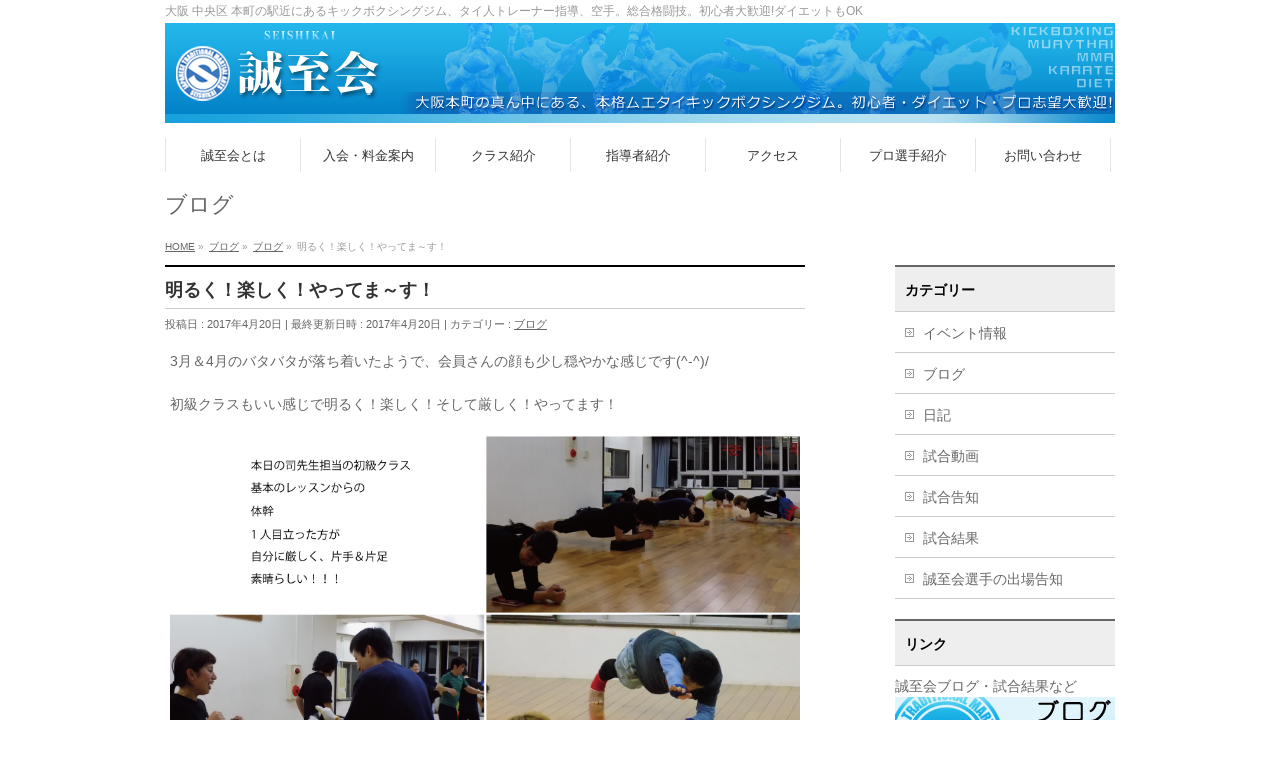

--- FILE ---
content_type: text/html; charset=UTF-8
request_url: http://seishikai.jp/2017/04/20/%E6%98%8E%E3%82%8B%E3%81%8F%EF%BC%81%E6%A5%BD%E3%81%97%E3%81%8F%EF%BC%81%E3%82%84%E3%81%A3%E3%81%A6%E3%81%BE%EF%BD%9E%E3%81%99%EF%BC%81/
body_size: 54072
content:
<!DOCTYPE html>
<!--[if IE]>
<meta http-equiv="X-UA-Compatible" content="IE=Edge">
<![endif]-->
<html xmlns:fb="http://ogp.me/ns/fb#" dir="ltr" lang="ja" prefix="og: https://ogp.me/ns#">
<head>
<meta charset="UTF-8" />
<title>明るく！楽しく！やってま～す！ | 大阪誠至会</title>
<link rel="start" href="http://seishikai.jp" title="HOME" />

<meta id="viewport" name="viewport" content="width=device-width, initial-scale=1">
<!--[if lt IE 9]><script src="http://seishikai.jp/wp-content/themes/biz-vektor/js/html5.js"></script><![endif]-->

		<!-- All in One SEO 4.6.8.1 - aioseo.com -->
		<meta name="description" content="3月＆4月のバタバタが落ち着いたようで、会員さんの顔も少し穏やかな感じです(^-^)/ 初級クラスもいい感じで" />
		<meta name="robots" content="max-image-preview:large" />
		<link rel="canonical" href="http://seishikai.jp/2017/04/20/%e6%98%8e%e3%82%8b%e3%81%8f%ef%bc%81%e6%a5%bd%e3%81%97%e3%81%8f%ef%bc%81%e3%82%84%e3%81%a3%e3%81%a6%e3%81%be%ef%bd%9e%e3%81%99%ef%bc%81/" />
		<meta name="generator" content="All in One SEO (AIOSEO) 4.6.8.1" />
		<meta property="og:locale" content="ja_JP" />
		<meta property="og:site_name" content="大阪誠至会 | 大阪 中央区 本町の駅近にあるキックボクシングジム、タイ人トレーナー指導、空手。総合格闘技。初心者大歓迎!ダイエットもOK" />
		<meta property="og:type" content="article" />
		<meta property="og:title" content="明るく！楽しく！やってま～す！ | 大阪誠至会" />
		<meta property="og:description" content="3月＆4月のバタバタが落ち着いたようで、会員さんの顔も少し穏やかな感じです(^-^)/ 初級クラスもいい感じで" />
		<meta property="og:url" content="http://seishikai.jp/2017/04/20/%e6%98%8e%e3%82%8b%e3%81%8f%ef%bc%81%e6%a5%bd%e3%81%97%e3%81%8f%ef%bc%81%e3%82%84%e3%81%a3%e3%81%a6%e3%81%be%ef%bd%9e%e3%81%99%ef%bc%81/" />
		<meta property="article:published_time" content="2017-04-20T12:44:54+00:00" />
		<meta property="article:modified_time" content="2017-04-20T12:44:54+00:00" />
		<meta name="twitter:card" content="summary_large_image" />
		<meta name="twitter:title" content="明るく！楽しく！やってま～す！ | 大阪誠至会" />
		<meta name="twitter:description" content="3月＆4月のバタバタが落ち着いたようで、会員さんの顔も少し穏やかな感じです(^-^)/ 初級クラスもいい感じで" />
		<script type="application/ld+json" class="aioseo-schema">
			{"@context":"https:\/\/schema.org","@graph":[{"@type":"Article","@id":"http:\/\/seishikai.jp\/2017\/04\/20\/%e6%98%8e%e3%82%8b%e3%81%8f%ef%bc%81%e6%a5%bd%e3%81%97%e3%81%8f%ef%bc%81%e3%82%84%e3%81%a3%e3%81%a6%e3%81%be%ef%bd%9e%e3%81%99%ef%bc%81\/#article","name":"\u660e\u308b\u304f\uff01\u697d\u3057\u304f\uff01\u3084\u3063\u3066\u307e\uff5e\u3059\uff01 | \u5927\u962a\u8aa0\u81f3\u4f1a","headline":"\u660e\u308b\u304f\uff01\u697d\u3057\u304f\uff01\u3084\u3063\u3066\u307e\uff5e\u3059\uff01","author":{"@id":"http:\/\/seishikai.jp\/author\/honmatikick1017mue\/#author"},"publisher":{"@id":"http:\/\/seishikai.jp\/#organization"},"image":{"@type":"ImageObject","url":"http:\/\/seishikai.jp\/wp-content\/uploads\/2017\/04\/1-2.jpg","width":1984,"height":1114},"datePublished":"2017-04-20T21:44:54+09:00","dateModified":"2017-04-20T21:44:54+09:00","inLanguage":"ja","mainEntityOfPage":{"@id":"http:\/\/seishikai.jp\/2017\/04\/20\/%e6%98%8e%e3%82%8b%e3%81%8f%ef%bc%81%e6%a5%bd%e3%81%97%e3%81%8f%ef%bc%81%e3%82%84%e3%81%a3%e3%81%a6%e3%81%be%ef%bd%9e%e3%81%99%ef%bc%81\/#webpage"},"isPartOf":{"@id":"http:\/\/seishikai.jp\/2017\/04\/20\/%e6%98%8e%e3%82%8b%e3%81%8f%ef%bc%81%e6%a5%bd%e3%81%97%e3%81%8f%ef%bc%81%e3%82%84%e3%81%a3%e3%81%a6%e3%81%be%ef%bd%9e%e3%81%99%ef%bc%81\/#webpage"},"articleSection":"\u30d6\u30ed\u30b0"},{"@type":"BreadcrumbList","@id":"http:\/\/seishikai.jp\/2017\/04\/20\/%e6%98%8e%e3%82%8b%e3%81%8f%ef%bc%81%e6%a5%bd%e3%81%97%e3%81%8f%ef%bc%81%e3%82%84%e3%81%a3%e3%81%a6%e3%81%be%ef%bd%9e%e3%81%99%ef%bc%81\/#breadcrumblist","itemListElement":[{"@type":"ListItem","@id":"http:\/\/seishikai.jp\/#listItem","position":1,"name":"\u5bb6","item":"http:\/\/seishikai.jp\/","nextItem":"http:\/\/seishikai.jp\/2017\/#listItem"},{"@type":"ListItem","@id":"http:\/\/seishikai.jp\/2017\/#listItem","position":2,"name":"2017","item":"http:\/\/seishikai.jp\/2017\/","nextItem":"http:\/\/seishikai.jp\/2017\/04\/#listItem","previousItem":"http:\/\/seishikai.jp\/#listItem"},{"@type":"ListItem","@id":"http:\/\/seishikai.jp\/2017\/04\/#listItem","position":3,"name":"April","item":"http:\/\/seishikai.jp\/2017\/04\/","nextItem":"http:\/\/seishikai.jp\/2017\/04\/20\/#listItem","previousItem":"http:\/\/seishikai.jp\/2017\/#listItem"},{"@type":"ListItem","@id":"http:\/\/seishikai.jp\/2017\/04\/20\/#listItem","position":4,"name":"20","item":"http:\/\/seishikai.jp\/2017\/04\/20\/","nextItem":"http:\/\/seishikai.jp\/2017\/04\/20\/%e6%98%8e%e3%82%8b%e3%81%8f%ef%bc%81%e6%a5%bd%e3%81%97%e3%81%8f%ef%bc%81%e3%82%84%e3%81%a3%e3%81%a6%e3%81%be%ef%bd%9e%e3%81%99%ef%bc%81\/#listItem","previousItem":"http:\/\/seishikai.jp\/2017\/04\/#listItem"},{"@type":"ListItem","@id":"http:\/\/seishikai.jp\/2017\/04\/20\/%e6%98%8e%e3%82%8b%e3%81%8f%ef%bc%81%e6%a5%bd%e3%81%97%e3%81%8f%ef%bc%81%e3%82%84%e3%81%a3%e3%81%a6%e3%81%be%ef%bd%9e%e3%81%99%ef%bc%81\/#listItem","position":5,"name":"\u660e\u308b\u304f\uff01\u697d\u3057\u304f\uff01\u3084\u3063\u3066\u307e\uff5e\u3059\uff01","previousItem":"http:\/\/seishikai.jp\/2017\/04\/20\/#listItem"}]},{"@type":"Organization","@id":"http:\/\/seishikai.jp\/#organization","name":"\u5927\u962a\u8aa0\u81f3\u4f1a","description":"\u5927\u962a \u4e2d\u592e\u533a \u672c\u753a\u306e\u99c5\u8fd1\u306b\u3042\u308b\u30ad\u30c3\u30af\u30dc\u30af\u30b7\u30f3\u30b0\u30b8\u30e0\u3001\u30bf\u30a4\u4eba\u30c8\u30ec\u30fc\u30ca\u30fc\u6307\u5c0e\u3001\u7a7a\u624b\u3002\u7dcf\u5408\u683c\u95d8\u6280\u3002\u521d\u5fc3\u8005\u5927\u6b53\u8fce!\u30c0\u30a4\u30a8\u30c3\u30c8\u3082OK","url":"http:\/\/seishikai.jp\/","telephone":"+81665367379","sameAs":["https:\/\/www.instagram.com\/njkfseishikai?igsh=MXhuejd2cm1qMTBveg&utm_source=qr"]},{"@type":"Person","@id":"http:\/\/seishikai.jp\/author\/honmatikick1017mue\/#author","url":"http:\/\/seishikai.jp\/author\/honmatikick1017mue\/","name":"\u8aa0\u81f3\u4f1a\u30db\u30fc\u30e0\u30da\u30fc\u30b8\u62c5\u5f53","image":{"@type":"ImageObject","@id":"http:\/\/seishikai.jp\/2017\/04\/20\/%e6%98%8e%e3%82%8b%e3%81%8f%ef%bc%81%e6%a5%bd%e3%81%97%e3%81%8f%ef%bc%81%e3%82%84%e3%81%a3%e3%81%a6%e3%81%be%ef%bd%9e%e3%81%99%ef%bc%81\/#authorImage","url":"https:\/\/secure.gravatar.com\/avatar\/c5b675460b3045edff028becba0db92d23ad1f68dee07a0aaadb93a7e881bfa2?s=96&d=mm&r=g","width":96,"height":96,"caption":"\u8aa0\u81f3\u4f1a\u30db\u30fc\u30e0\u30da\u30fc\u30b8\u62c5\u5f53"}},{"@type":"WebPage","@id":"http:\/\/seishikai.jp\/2017\/04\/20\/%e6%98%8e%e3%82%8b%e3%81%8f%ef%bc%81%e6%a5%bd%e3%81%97%e3%81%8f%ef%bc%81%e3%82%84%e3%81%a3%e3%81%a6%e3%81%be%ef%bd%9e%e3%81%99%ef%bc%81\/#webpage","url":"http:\/\/seishikai.jp\/2017\/04\/20\/%e6%98%8e%e3%82%8b%e3%81%8f%ef%bc%81%e6%a5%bd%e3%81%97%e3%81%8f%ef%bc%81%e3%82%84%e3%81%a3%e3%81%a6%e3%81%be%ef%bd%9e%e3%81%99%ef%bc%81\/","name":"\u660e\u308b\u304f\uff01\u697d\u3057\u304f\uff01\u3084\u3063\u3066\u307e\uff5e\u3059\uff01 | \u5927\u962a\u8aa0\u81f3\u4f1a","description":"3\u6708\uff064\u6708\u306e\u30d0\u30bf\u30d0\u30bf\u304c\u843d\u3061\u7740\u3044\u305f\u3088\u3046\u3067\u3001\u4f1a\u54e1\u3055\u3093\u306e\u9854\u3082\u5c11\u3057\u7a4f\u3084\u304b\u306a\u611f\u3058\u3067\u3059(^-^)\/ \u521d\u7d1a\u30af\u30e9\u30b9\u3082\u3044\u3044\u611f\u3058\u3067","inLanguage":"ja","isPartOf":{"@id":"http:\/\/seishikai.jp\/#website"},"breadcrumb":{"@id":"http:\/\/seishikai.jp\/2017\/04\/20\/%e6%98%8e%e3%82%8b%e3%81%8f%ef%bc%81%e6%a5%bd%e3%81%97%e3%81%8f%ef%bc%81%e3%82%84%e3%81%a3%e3%81%a6%e3%81%be%ef%bd%9e%e3%81%99%ef%bc%81\/#breadcrumblist"},"author":{"@id":"http:\/\/seishikai.jp\/author\/honmatikick1017mue\/#author"},"creator":{"@id":"http:\/\/seishikai.jp\/author\/honmatikick1017mue\/#author"},"image":{"@type":"ImageObject","url":"http:\/\/seishikai.jp\/wp-content\/uploads\/2017\/04\/1-2.jpg","@id":"http:\/\/seishikai.jp\/2017\/04\/20\/%e6%98%8e%e3%82%8b%e3%81%8f%ef%bc%81%e6%a5%bd%e3%81%97%e3%81%8f%ef%bc%81%e3%82%84%e3%81%a3%e3%81%a6%e3%81%be%ef%bd%9e%e3%81%99%ef%bc%81\/#mainImage","width":1984,"height":1114},"primaryImageOfPage":{"@id":"http:\/\/seishikai.jp\/2017\/04\/20\/%e6%98%8e%e3%82%8b%e3%81%8f%ef%bc%81%e6%a5%bd%e3%81%97%e3%81%8f%ef%bc%81%e3%82%84%e3%81%a3%e3%81%a6%e3%81%be%ef%bd%9e%e3%81%99%ef%bc%81\/#mainImage"},"datePublished":"2017-04-20T21:44:54+09:00","dateModified":"2017-04-20T21:44:54+09:00"},{"@type":"WebSite","@id":"http:\/\/seishikai.jp\/#website","url":"http:\/\/seishikai.jp\/","name":"\u5927\u962a\u8aa0\u81f3\u4f1a","description":"\u5927\u962a \u4e2d\u592e\u533a \u672c\u753a\u306e\u99c5\u8fd1\u306b\u3042\u308b\u30ad\u30c3\u30af\u30dc\u30af\u30b7\u30f3\u30b0\u30b8\u30e0\u3001\u30bf\u30a4\u4eba\u30c8\u30ec\u30fc\u30ca\u30fc\u6307\u5c0e\u3001\u7a7a\u624b\u3002\u7dcf\u5408\u683c\u95d8\u6280\u3002\u521d\u5fc3\u8005\u5927\u6b53\u8fce!\u30c0\u30a4\u30a8\u30c3\u30c8\u3082OK","inLanguage":"ja","publisher":{"@id":"http:\/\/seishikai.jp\/#organization"}}]}
		</script>
		<!-- All in One SEO -->

<link rel='dns-prefetch' href='//secure.gravatar.com' />
<link rel='dns-prefetch' href='//stats.wp.com' />
<link rel='dns-prefetch' href='//maxcdn.bootstrapcdn.com' />
<link rel='dns-prefetch' href='//fonts.googleapis.com' />
<link rel='dns-prefetch' href='//v0.wordpress.com' />
<link rel="alternate" type="application/rss+xml" title="大阪誠至会 &raquo; フィード" href="http://seishikai.jp/feed/" />
<link rel="alternate" type="application/rss+xml" title="大阪誠至会 &raquo; コメントフィード" href="http://seishikai.jp/comments/feed/" />
<link rel="alternate" type="application/rss+xml" title="大阪誠至会 &raquo; 明るく！楽しく！やってま～す！ のコメントのフィード" href="http://seishikai.jp/2017/04/20/%e6%98%8e%e3%82%8b%e3%81%8f%ef%bc%81%e6%a5%bd%e3%81%97%e3%81%8f%ef%bc%81%e3%82%84%e3%81%a3%e3%81%a6%e3%81%be%ef%bd%9e%e3%81%99%ef%bc%81/feed/" />
<link rel="alternate" title="oEmbed (JSON)" type="application/json+oembed" href="http://seishikai.jp/wp-json/oembed/1.0/embed?url=http%3A%2F%2Fseishikai.jp%2F2017%2F04%2F20%2F%25e6%2598%258e%25e3%2582%258b%25e3%2581%258f%25ef%25bc%2581%25e6%25a5%25bd%25e3%2581%2597%25e3%2581%258f%25ef%25bc%2581%25e3%2582%2584%25e3%2581%25a3%25e3%2581%25a6%25e3%2581%25be%25ef%25bd%259e%25e3%2581%2599%25ef%25bc%2581%2F" />
<link rel="alternate" title="oEmbed (XML)" type="text/xml+oembed" href="http://seishikai.jp/wp-json/oembed/1.0/embed?url=http%3A%2F%2Fseishikai.jp%2F2017%2F04%2F20%2F%25e6%2598%258e%25e3%2582%258b%25e3%2581%258f%25ef%25bc%2581%25e6%25a5%25bd%25e3%2581%2597%25e3%2581%258f%25ef%25bc%2581%25e3%2582%2584%25e3%2581%25a3%25e3%2581%25a6%25e3%2581%25be%25ef%25bd%259e%25e3%2581%2599%25ef%25bc%2581%2F&#038;format=xml" />
<meta name="description" content="3月＆4月のバタバタが落ち着いたようで、会員さんの顔も少し穏やかな感じです(^-^)/初級クラスもいい感じで明るく！楽しく！そして厳しく！やってます！2階の練習もアマチュア大会に出場する選手のサポートをプロ選手が頑張ってくれています。試合まで、あと少し　ファイト！ルンローコーチは、仲良しさんと笑顔で(^-^)&nbsp;最近、自主練に気合が入っているMMAメンバーは少ないけど..." />
<style type="text/css">.keyColorBG,.keyColorBGh:hover,.keyColor_bg,.keyColor_bg_hover:hover{background-color: #e90000;}.keyColorCl,.keyColorClh:hover,.keyColor_txt,.keyColor_txt_hover:hover{color: #e90000;}.keyColorBd,.keyColorBdh:hover,.keyColor_border,.keyColor_border_hover:hover{border-color: #e90000;}.color_keyBG,.color_keyBGh:hover,.color_key_bg,.color_key_bg_hover:hover{background-color: #e90000;}.color_keyCl,.color_keyClh:hover,.color_key_txt,.color_key_txt_hover:hover{color: #e90000;}.color_keyBd,.color_keyBdh:hover,.color_key_border,.color_key_border_hover:hover{border-color: #e90000;}</style>
		<!-- This site uses the Google Analytics by MonsterInsights plugin v9.11.1 - Using Analytics tracking - https://www.monsterinsights.com/ -->
		<!-- Note: MonsterInsights is not currently configured on this site. The site owner needs to authenticate with Google Analytics in the MonsterInsights settings panel. -->
					<!-- No tracking code set -->
				<!-- / Google Analytics by MonsterInsights -->
		<style id='wp-img-auto-sizes-contain-inline-css' type='text/css'>
img:is([sizes=auto i],[sizes^="auto," i]){contain-intrinsic-size:3000px 1500px}
/*# sourceURL=wp-img-auto-sizes-contain-inline-css */
</style>
<style id='wp-emoji-styles-inline-css' type='text/css'>

	img.wp-smiley, img.emoji {
		display: inline !important;
		border: none !important;
		box-shadow: none !important;
		height: 1em !important;
		width: 1em !important;
		margin: 0 0.07em !important;
		vertical-align: -0.1em !important;
		background: none !important;
		padding: 0 !important;
	}
/*# sourceURL=wp-emoji-styles-inline-css */
</style>
<style id='wp-block-library-inline-css' type='text/css'>
:root{--wp-block-synced-color:#7a00df;--wp-block-synced-color--rgb:122,0,223;--wp-bound-block-color:var(--wp-block-synced-color);--wp-editor-canvas-background:#ddd;--wp-admin-theme-color:#007cba;--wp-admin-theme-color--rgb:0,124,186;--wp-admin-theme-color-darker-10:#006ba1;--wp-admin-theme-color-darker-10--rgb:0,107,160.5;--wp-admin-theme-color-darker-20:#005a87;--wp-admin-theme-color-darker-20--rgb:0,90,135;--wp-admin-border-width-focus:2px}@media (min-resolution:192dpi){:root{--wp-admin-border-width-focus:1.5px}}.wp-element-button{cursor:pointer}:root .has-very-light-gray-background-color{background-color:#eee}:root .has-very-dark-gray-background-color{background-color:#313131}:root .has-very-light-gray-color{color:#eee}:root .has-very-dark-gray-color{color:#313131}:root .has-vivid-green-cyan-to-vivid-cyan-blue-gradient-background{background:linear-gradient(135deg,#00d084,#0693e3)}:root .has-purple-crush-gradient-background{background:linear-gradient(135deg,#34e2e4,#4721fb 50%,#ab1dfe)}:root .has-hazy-dawn-gradient-background{background:linear-gradient(135deg,#faaca8,#dad0ec)}:root .has-subdued-olive-gradient-background{background:linear-gradient(135deg,#fafae1,#67a671)}:root .has-atomic-cream-gradient-background{background:linear-gradient(135deg,#fdd79a,#004a59)}:root .has-nightshade-gradient-background{background:linear-gradient(135deg,#330968,#31cdcf)}:root .has-midnight-gradient-background{background:linear-gradient(135deg,#020381,#2874fc)}:root{--wp--preset--font-size--normal:16px;--wp--preset--font-size--huge:42px}.has-regular-font-size{font-size:1em}.has-larger-font-size{font-size:2.625em}.has-normal-font-size{font-size:var(--wp--preset--font-size--normal)}.has-huge-font-size{font-size:var(--wp--preset--font-size--huge)}.has-text-align-center{text-align:center}.has-text-align-left{text-align:left}.has-text-align-right{text-align:right}.has-fit-text{white-space:nowrap!important}#end-resizable-editor-section{display:none}.aligncenter{clear:both}.items-justified-left{justify-content:flex-start}.items-justified-center{justify-content:center}.items-justified-right{justify-content:flex-end}.items-justified-space-between{justify-content:space-between}.screen-reader-text{border:0;clip-path:inset(50%);height:1px;margin:-1px;overflow:hidden;padding:0;position:absolute;width:1px;word-wrap:normal!important}.screen-reader-text:focus{background-color:#ddd;clip-path:none;color:#444;display:block;font-size:1em;height:auto;left:5px;line-height:normal;padding:15px 23px 14px;text-decoration:none;top:5px;width:auto;z-index:100000}html :where(.has-border-color){border-style:solid}html :where([style*=border-top-color]){border-top-style:solid}html :where([style*=border-right-color]){border-right-style:solid}html :where([style*=border-bottom-color]){border-bottom-style:solid}html :where([style*=border-left-color]){border-left-style:solid}html :where([style*=border-width]){border-style:solid}html :where([style*=border-top-width]){border-top-style:solid}html :where([style*=border-right-width]){border-right-style:solid}html :where([style*=border-bottom-width]){border-bottom-style:solid}html :where([style*=border-left-width]){border-left-style:solid}html :where(img[class*=wp-image-]){height:auto;max-width:100%}:where(figure){margin:0 0 1em}html :where(.is-position-sticky){--wp-admin--admin-bar--position-offset:var(--wp-admin--admin-bar--height,0px)}@media screen and (max-width:600px){html :where(.is-position-sticky){--wp-admin--admin-bar--position-offset:0px}}

/*# sourceURL=wp-block-library-inline-css */
</style><style id='global-styles-inline-css' type='text/css'>
:root{--wp--preset--aspect-ratio--square: 1;--wp--preset--aspect-ratio--4-3: 4/3;--wp--preset--aspect-ratio--3-4: 3/4;--wp--preset--aspect-ratio--3-2: 3/2;--wp--preset--aspect-ratio--2-3: 2/3;--wp--preset--aspect-ratio--16-9: 16/9;--wp--preset--aspect-ratio--9-16: 9/16;--wp--preset--color--black: #000000;--wp--preset--color--cyan-bluish-gray: #abb8c3;--wp--preset--color--white: #ffffff;--wp--preset--color--pale-pink: #f78da7;--wp--preset--color--vivid-red: #cf2e2e;--wp--preset--color--luminous-vivid-orange: #ff6900;--wp--preset--color--luminous-vivid-amber: #fcb900;--wp--preset--color--light-green-cyan: #7bdcb5;--wp--preset--color--vivid-green-cyan: #00d084;--wp--preset--color--pale-cyan-blue: #8ed1fc;--wp--preset--color--vivid-cyan-blue: #0693e3;--wp--preset--color--vivid-purple: #9b51e0;--wp--preset--gradient--vivid-cyan-blue-to-vivid-purple: linear-gradient(135deg,rgb(6,147,227) 0%,rgb(155,81,224) 100%);--wp--preset--gradient--light-green-cyan-to-vivid-green-cyan: linear-gradient(135deg,rgb(122,220,180) 0%,rgb(0,208,130) 100%);--wp--preset--gradient--luminous-vivid-amber-to-luminous-vivid-orange: linear-gradient(135deg,rgb(252,185,0) 0%,rgb(255,105,0) 100%);--wp--preset--gradient--luminous-vivid-orange-to-vivid-red: linear-gradient(135deg,rgb(255,105,0) 0%,rgb(207,46,46) 100%);--wp--preset--gradient--very-light-gray-to-cyan-bluish-gray: linear-gradient(135deg,rgb(238,238,238) 0%,rgb(169,184,195) 100%);--wp--preset--gradient--cool-to-warm-spectrum: linear-gradient(135deg,rgb(74,234,220) 0%,rgb(151,120,209) 20%,rgb(207,42,186) 40%,rgb(238,44,130) 60%,rgb(251,105,98) 80%,rgb(254,248,76) 100%);--wp--preset--gradient--blush-light-purple: linear-gradient(135deg,rgb(255,206,236) 0%,rgb(152,150,240) 100%);--wp--preset--gradient--blush-bordeaux: linear-gradient(135deg,rgb(254,205,165) 0%,rgb(254,45,45) 50%,rgb(107,0,62) 100%);--wp--preset--gradient--luminous-dusk: linear-gradient(135deg,rgb(255,203,112) 0%,rgb(199,81,192) 50%,rgb(65,88,208) 100%);--wp--preset--gradient--pale-ocean: linear-gradient(135deg,rgb(255,245,203) 0%,rgb(182,227,212) 50%,rgb(51,167,181) 100%);--wp--preset--gradient--electric-grass: linear-gradient(135deg,rgb(202,248,128) 0%,rgb(113,206,126) 100%);--wp--preset--gradient--midnight: linear-gradient(135deg,rgb(2,3,129) 0%,rgb(40,116,252) 100%);--wp--preset--font-size--small: 13px;--wp--preset--font-size--medium: 20px;--wp--preset--font-size--large: 36px;--wp--preset--font-size--x-large: 42px;--wp--preset--spacing--20: 0.44rem;--wp--preset--spacing--30: 0.67rem;--wp--preset--spacing--40: 1rem;--wp--preset--spacing--50: 1.5rem;--wp--preset--spacing--60: 2.25rem;--wp--preset--spacing--70: 3.38rem;--wp--preset--spacing--80: 5.06rem;--wp--preset--shadow--natural: 6px 6px 9px rgba(0, 0, 0, 0.2);--wp--preset--shadow--deep: 12px 12px 50px rgba(0, 0, 0, 0.4);--wp--preset--shadow--sharp: 6px 6px 0px rgba(0, 0, 0, 0.2);--wp--preset--shadow--outlined: 6px 6px 0px -3px rgb(255, 255, 255), 6px 6px rgb(0, 0, 0);--wp--preset--shadow--crisp: 6px 6px 0px rgb(0, 0, 0);}:where(.is-layout-flex){gap: 0.5em;}:where(.is-layout-grid){gap: 0.5em;}body .is-layout-flex{display: flex;}.is-layout-flex{flex-wrap: wrap;align-items: center;}.is-layout-flex > :is(*, div){margin: 0;}body .is-layout-grid{display: grid;}.is-layout-grid > :is(*, div){margin: 0;}:where(.wp-block-columns.is-layout-flex){gap: 2em;}:where(.wp-block-columns.is-layout-grid){gap: 2em;}:where(.wp-block-post-template.is-layout-flex){gap: 1.25em;}:where(.wp-block-post-template.is-layout-grid){gap: 1.25em;}.has-black-color{color: var(--wp--preset--color--black) !important;}.has-cyan-bluish-gray-color{color: var(--wp--preset--color--cyan-bluish-gray) !important;}.has-white-color{color: var(--wp--preset--color--white) !important;}.has-pale-pink-color{color: var(--wp--preset--color--pale-pink) !important;}.has-vivid-red-color{color: var(--wp--preset--color--vivid-red) !important;}.has-luminous-vivid-orange-color{color: var(--wp--preset--color--luminous-vivid-orange) !important;}.has-luminous-vivid-amber-color{color: var(--wp--preset--color--luminous-vivid-amber) !important;}.has-light-green-cyan-color{color: var(--wp--preset--color--light-green-cyan) !important;}.has-vivid-green-cyan-color{color: var(--wp--preset--color--vivid-green-cyan) !important;}.has-pale-cyan-blue-color{color: var(--wp--preset--color--pale-cyan-blue) !important;}.has-vivid-cyan-blue-color{color: var(--wp--preset--color--vivid-cyan-blue) !important;}.has-vivid-purple-color{color: var(--wp--preset--color--vivid-purple) !important;}.has-black-background-color{background-color: var(--wp--preset--color--black) !important;}.has-cyan-bluish-gray-background-color{background-color: var(--wp--preset--color--cyan-bluish-gray) !important;}.has-white-background-color{background-color: var(--wp--preset--color--white) !important;}.has-pale-pink-background-color{background-color: var(--wp--preset--color--pale-pink) !important;}.has-vivid-red-background-color{background-color: var(--wp--preset--color--vivid-red) !important;}.has-luminous-vivid-orange-background-color{background-color: var(--wp--preset--color--luminous-vivid-orange) !important;}.has-luminous-vivid-amber-background-color{background-color: var(--wp--preset--color--luminous-vivid-amber) !important;}.has-light-green-cyan-background-color{background-color: var(--wp--preset--color--light-green-cyan) !important;}.has-vivid-green-cyan-background-color{background-color: var(--wp--preset--color--vivid-green-cyan) !important;}.has-pale-cyan-blue-background-color{background-color: var(--wp--preset--color--pale-cyan-blue) !important;}.has-vivid-cyan-blue-background-color{background-color: var(--wp--preset--color--vivid-cyan-blue) !important;}.has-vivid-purple-background-color{background-color: var(--wp--preset--color--vivid-purple) !important;}.has-black-border-color{border-color: var(--wp--preset--color--black) !important;}.has-cyan-bluish-gray-border-color{border-color: var(--wp--preset--color--cyan-bluish-gray) !important;}.has-white-border-color{border-color: var(--wp--preset--color--white) !important;}.has-pale-pink-border-color{border-color: var(--wp--preset--color--pale-pink) !important;}.has-vivid-red-border-color{border-color: var(--wp--preset--color--vivid-red) !important;}.has-luminous-vivid-orange-border-color{border-color: var(--wp--preset--color--luminous-vivid-orange) !important;}.has-luminous-vivid-amber-border-color{border-color: var(--wp--preset--color--luminous-vivid-amber) !important;}.has-light-green-cyan-border-color{border-color: var(--wp--preset--color--light-green-cyan) !important;}.has-vivid-green-cyan-border-color{border-color: var(--wp--preset--color--vivid-green-cyan) !important;}.has-pale-cyan-blue-border-color{border-color: var(--wp--preset--color--pale-cyan-blue) !important;}.has-vivid-cyan-blue-border-color{border-color: var(--wp--preset--color--vivid-cyan-blue) !important;}.has-vivid-purple-border-color{border-color: var(--wp--preset--color--vivid-purple) !important;}.has-vivid-cyan-blue-to-vivid-purple-gradient-background{background: var(--wp--preset--gradient--vivid-cyan-blue-to-vivid-purple) !important;}.has-light-green-cyan-to-vivid-green-cyan-gradient-background{background: var(--wp--preset--gradient--light-green-cyan-to-vivid-green-cyan) !important;}.has-luminous-vivid-amber-to-luminous-vivid-orange-gradient-background{background: var(--wp--preset--gradient--luminous-vivid-amber-to-luminous-vivid-orange) !important;}.has-luminous-vivid-orange-to-vivid-red-gradient-background{background: var(--wp--preset--gradient--luminous-vivid-orange-to-vivid-red) !important;}.has-very-light-gray-to-cyan-bluish-gray-gradient-background{background: var(--wp--preset--gradient--very-light-gray-to-cyan-bluish-gray) !important;}.has-cool-to-warm-spectrum-gradient-background{background: var(--wp--preset--gradient--cool-to-warm-spectrum) !important;}.has-blush-light-purple-gradient-background{background: var(--wp--preset--gradient--blush-light-purple) !important;}.has-blush-bordeaux-gradient-background{background: var(--wp--preset--gradient--blush-bordeaux) !important;}.has-luminous-dusk-gradient-background{background: var(--wp--preset--gradient--luminous-dusk) !important;}.has-pale-ocean-gradient-background{background: var(--wp--preset--gradient--pale-ocean) !important;}.has-electric-grass-gradient-background{background: var(--wp--preset--gradient--electric-grass) !important;}.has-midnight-gradient-background{background: var(--wp--preset--gradient--midnight) !important;}.has-small-font-size{font-size: var(--wp--preset--font-size--small) !important;}.has-medium-font-size{font-size: var(--wp--preset--font-size--medium) !important;}.has-large-font-size{font-size: var(--wp--preset--font-size--large) !important;}.has-x-large-font-size{font-size: var(--wp--preset--font-size--x-large) !important;}
/*# sourceURL=global-styles-inline-css */
</style>

<style id='classic-theme-styles-inline-css' type='text/css'>
/*! This file is auto-generated */
.wp-block-button__link{color:#fff;background-color:#32373c;border-radius:9999px;box-shadow:none;text-decoration:none;padding:calc(.667em + 2px) calc(1.333em + 2px);font-size:1.125em}.wp-block-file__button{background:#32373c;color:#fff;text-decoration:none}
/*# sourceURL=/wp-includes/css/classic-themes.min.css */
</style>
<link rel='stylesheet' id='contact-form-7-css' href='http://seishikai.jp/wp-content/plugins/contact-form-7/includes/css/styles.css?ver=5.9.8' type='text/css' media='all' />
<link rel='stylesheet' id='Biz_Vektor_common_style-css' href='http://seishikai.jp/wp-content/themes/biz-vektor/css/bizvektor_common_min.css?ver=1.8.23' type='text/css' media='all' />
<link rel='stylesheet' id='Biz_Vektor_Design_style-css' href='http://seishikai.jp/wp-content/themes/biz-vektor/design_skins/plain/plain.css?ver=1.8.23' type='text/css' media='all' />
<link rel='stylesheet' id='Biz_Vektor_plugin_sns_style-css' href='http://seishikai.jp/wp-content/themes/biz-vektor/plugins/sns/style_bizvektor_sns.css?ver=6.9' type='text/css' media='all' />
<link rel='stylesheet' id='Biz_Vektor_add_font_awesome-css' href='//maxcdn.bootstrapcdn.com/font-awesome/4.3.0/css/font-awesome.min.css?ver=6.9' type='text/css' media='all' />
<link rel='stylesheet' id='Biz_Vektor_add_web_fonts-css' href='//fonts.googleapis.com/css?family=Droid+Sans%3A700%7CLato%3A900%7CAnton&#038;ver=6.9' type='text/css' media='all' />
<link rel='stylesheet' id='__EPYT__style-css' href='http://seishikai.jp/wp-content/plugins/youtube-embed-plus/styles/ytprefs.min.css?ver=14.2.1.2' type='text/css' media='all' />
<style id='__EPYT__style-inline-css' type='text/css'>

                .epyt-gallery-thumb {
                        width: 33.333%;
                }
                
/*# sourceURL=__EPYT__style-inline-css */
</style>
<link rel='stylesheet' id='jetpack_css-css' href='http://seishikai.jp/wp-content/plugins/jetpack/css/jetpack.css?ver=13.7.1' type='text/css' media='all' />
<script type="text/javascript" src="http://seishikai.jp/wp-includes/js/jquery/jquery.min.js?ver=3.7.1" id="jquery-core-js"></script>
<script type="text/javascript" src="http://seishikai.jp/wp-includes/js/jquery/jquery-migrate.min.js?ver=3.4.1" id="jquery-migrate-js"></script>
<script type="text/javascript" id="__ytprefs__-js-extra">
/* <![CDATA[ */
var _EPYT_ = {"ajaxurl":"http://seishikai.jp/wp-admin/admin-ajax.php","security":"049923580a","gallery_scrolloffset":"20","eppathtoscripts":"http://seishikai.jp/wp-content/plugins/youtube-embed-plus/scripts/","eppath":"http://seishikai.jp/wp-content/plugins/youtube-embed-plus/","epresponsiveselector":"[\"iframe.__youtube_prefs_widget__\"]","epdovol":"1","version":"14.2.1.2","evselector":"iframe.__youtube_prefs__[src], iframe[src*=\"youtube.com/embed/\"], iframe[src*=\"youtube-nocookie.com/embed/\"]","ajax_compat":"","maxres_facade":"eager","ytapi_load":"light","pause_others":"","stopMobileBuffer":"1","facade_mode":"","not_live_on_channel":"","vi_active":"","vi_js_posttypes":[]};
//# sourceURL=__ytprefs__-js-extra
/* ]]> */
</script>
<script type="text/javascript" src="http://seishikai.jp/wp-content/plugins/youtube-embed-plus/scripts/ytprefs.min.js?ver=14.2.1.2" id="__ytprefs__-js"></script>
<link rel="https://api.w.org/" href="http://seishikai.jp/wp-json/" /><link rel="alternate" title="JSON" type="application/json" href="http://seishikai.jp/wp-json/wp/v2/posts/1013" /><link rel="EditURI" type="application/rsd+xml" title="RSD" href="http://seishikai.jp/xmlrpc.php?rsd" />
<link rel='shortlink' href='https://wp.me/p9R2pX-gl' />
	<style>img#wpstats{display:none}</style>
		<!-- [ BizVektor OGP ] -->
<meta property="og:site_name" content="大阪誠至会" />
<meta property="og:url" content="http://seishikai.jp/2017/04/20/%e6%98%8e%e3%82%8b%e3%81%8f%ef%bc%81%e6%a5%bd%e3%81%97%e3%81%8f%ef%bc%81%e3%82%84%e3%81%a3%e3%81%a6%e3%81%be%ef%bd%9e%e3%81%99%ef%bc%81/" />
<meta property="fb:app_id" content="" />
<meta property="og:type" content="article" />
<meta property="og:image" content="http://seishikai.jp/wp-content/uploads/2017/04/1-2-1024x575.jpg" />
<meta property="og:title" content="明るく！楽しく！やってま～す！ | 大阪誠至会" />
<meta property="og:description" content="3月＆4月のバタバタが落ち着いたようで、会員さんの顔も少し穏やかな感じです(^-^)/  初級クラスもいい感じで明るく！楽しく！そして厳しく！やってます！    2階の練習も  アマチュア大会に出場する選手のサポートをプロ選手が頑張ってくれています。  試合まで、あと少し　ファイト！    ルンローコーチは、仲良しさんと笑顔で(^-^)  &nbsp;  最近、自主練に気合が入っているMMA    メンバーは少ないけど...  " />
<!-- [ /BizVektor OGP ] -->
<!--[if lte IE 8]>
<link rel="stylesheet" type="text/css" media="all" href="http://seishikai.jp/wp-content/themes/biz-vektor/design_skins/plain/plain_oldie.css" />
<![endif]-->
<link rel="pingback" href="http://seishikai.jp/xmlrpc.php" />
<style type="text/css">.recentcomments a{display:inline !important;padding:0 !important;margin:0 !important;}</style><style type="text/css">
/*-------------------------------------------*/
/*	menu divide
/*-------------------------------------------*/
@media (min-width: 970px) {
#gMenu .menu > li { width:135px; text-align:center; }
#gMenu .menu > li.current_menu_item,
#gMenu .menu > li.current-menu-item,
#gMenu .menu > li.current-menu-ancestor,
#gMenu .menu > li.current_page_item,
#gMenu .menu > li.current_page_ancestor,
#gMenu .menu > li.current-page-ancestor { width:139px; }
}
</style>
<!--[if lte IE 8]>
<style type="text/css">
#gMenu .menu li { width:135px; text-align:center; }
#gMenu .menu li.current_page_item,
#gMenu .menu li.current_page_ancestor { width:139px; }
</style>
<![endif]-->
<style type="text/css">
/*-------------------------------------------*/
/*	font
/*-------------------------------------------*/
h1,h2,h3,h4,h4,h5,h6,#header #site-title,#pageTitBnr #pageTitInner #pageTit,#content .leadTxt,#sideTower .localHead {font-family: "ヒラギノ角ゴ Pro W3","Hiragino Kaku Gothic Pro","メイリオ",Meiryo,Osaka,"ＭＳ Ｐゴシック","MS PGothic",sans-serif; }
#pageTitBnr #pageTitInner #pageTit { font-weight:lighter; }
#gMenu .menu li a strong {font-family: "ヒラギノ角ゴ Pro W3","Hiragino Kaku Gothic Pro","メイリオ",Meiryo,Osaka,"ＭＳ Ｐゴシック","MS PGothic",sans-serif; }
</style>
<link rel="stylesheet" href="http://seishikai.jp/wp-content/themes/biz-vektor/style.css" type="text/css" media="all" />
<style type="text/css">
H3 { color: #000000;
 background: #EEEEEE;
 border-top :0px none #CCCCCC;
 border-bottom :1px solid #0E0E0E;
 border-left :0px none #CCCCCC;
 border-right :0px none #CCCCCC;
 padding: 15px 5px 12px 10px;
 border-radius: 0px 0px 0px 0px ;
}
H3:first-letter {
 font-size: 100%;
}</style>
	
<link rel="shortcut icon" href="http://seishikai.sakura.ne.jp/pc.ico" />
<link rel="apple-touch-icon" href="http://seishikai.sakura.ne.jp/sm.ico"/>

</head>

<body class="wp-singular post-template-default single single-post postid-1013 single-format-standard wp-theme-biz-vektor two-column right-sidebar">

<div id="fb-root"></div>

<div id="wrap">

<!--[if lte IE 8]>
<div id="eradi_ie_box">
<div class="alert_title">ご利用の <span style="font-weight: bold;">Internet Exproler</span> は古すぎます。</div>
<p>あなたがご利用の Internet Explorer はすでにサポートが終了しているため、正しい表示・動作を保証しておりません。<br />
古い Internet Exproler はセキュリティーの観点からも、<a href="https://www.microsoft.com/ja-jp/windows/lifecycle/iesupport/" target="_blank" >新しいブラウザに移行する事が強く推奨されています。</a><br />
<a href="http://windows.microsoft.com/ja-jp/internet-explorer/" target="_blank" >最新のInternet Exproler</a> や <a href="https://www.microsoft.com/ja-jp/windows/microsoft-edge" target="_blank" >Edge</a> を利用するか、<a href="https://www.google.co.jp/chrome/browser/index.html" target="_blank">Chrome</a> や <a href="https://www.mozilla.org/ja/firefox/new/" target="_blank">Firefox</a> など、より早くて快適なブラウザをご利用ください。</p>
</div>
<![endif]-->

<!-- [ #headerTop ] -->
<div id="headerTop">
<div class="innerBox">
<div id="site-description">大阪 中央区 本町の駅近にあるキックボクシングジム、タイ人トレーナー指導、空手。総合格闘技。初心者大歓迎!ダイエットもOK</div>
</div>
</div><!-- [ /#headerTop ] -->

<!-- [ #header ] -->
<div id="header">
<div id="headerInner" class="innerBox">
<!-- [ #headLogo ] -->
<div id="site-title">
<a href="http://seishikai.jp/" title="大阪誠至会" rel="home">
<img src="//seishikai.jp/wp-content/uploads/2016/06/大阪キックボクシング誠至会ヘッダー2.png" alt="大阪誠至会" /></a>
</div>
<!-- [ /#headLogo ] -->

<!-- [ #headContact ] -->
<!-- [ /#headContact ] -->

</div>
<!-- #headerInner -->
</div>
<!-- [ /#header ] -->


<!-- [ #gMenu ] -->
<div id="gMenu" class="itemClose">
<div id="gMenuInner" class="innerBox">
<h2 class="assistive-text" onclick="showHide('gMenu');"><span><b>ココをクリックするとメニューが出ます</b></span></h2>
<div class="skip-link screen-reader-text">
	<a href="#content" title="メニューを飛ばす">メニューを飛ばす</a>
</div>
<div class="menu-mainmunu-container"><ul id="menu-mainmunu" class="menu"><li id="menu-item-61" class="menu-item menu-item-type-post_type menu-item-object-page"><a href="http://seishikai.jp/%e8%aa%a0%e8%87%b3%e4%bc%9a%e3%81%a8%e3%81%af/"><strong>誠至会とは</strong></a></li>
<li id="menu-item-76" class="menu-item menu-item-type-post_type menu-item-object-page"><a href="http://seishikai.jp/%e5%90%84%e7%a8%ae%e6%96%99%e9%87%91/"><strong>入会・料金案内</strong></a></li>
<li id="menu-item-169" class="menu-item menu-item-type-post_type menu-item-object-page"><a href="http://seishikai.jp/%e8%aa%a0%e8%87%b3%e4%bc%9a%e3%81%a8%e3%81%af/%e3%82%af%e3%83%a9%e3%82%b9%e7%b4%b9%e4%bb%8b/"><strong>クラス紹介</strong></a></li>
<li id="menu-item-117" class="menu-item menu-item-type-custom menu-item-object-custom"><a href="http://seishikai.jp/%e6%8c%87%e5%b0%8e%e8%80%85%e7%b4%b9%e4%bb%8b/"><strong>指導者紹介</strong></a></li>
<li id="menu-item-168" class="menu-item menu-item-type-post_type menu-item-object-page"><a href="http://seishikai.jp/%e5%90%84%e7%a8%ae%e6%96%99%e9%87%91/%e3%82%a2%e3%82%af%e3%82%bb%e3%82%b9/"><strong>アクセス</strong></a></li>
<li id="menu-item-170" class="menu-item menu-item-type-post_type menu-item-object-page"><a href="http://seishikai.jp/%e3%82%ad%e3%83%83%e3%82%af%e3%83%9c%e3%82%af%e3%82%b7%e3%83%b3%e3%82%b0%e3%80%82%e3%83%a0%e3%82%a8%e3%82%bf%e3%82%a4%e3%80%80%e3%83%97%e3%83%ad%e9%81%b8%e6%89%8b%e7%b4%b9%e4%bb%8b/"><strong>プロ選手紹介</strong></a></li>
<li id="menu-item-192" class="menu-item menu-item-type-post_type menu-item-object-page"><a href="http://seishikai.jp/%e3%81%8a%e5%95%8f%e3%81%84%e5%90%88%e3%82%8f%e3%81%9b%e3%83%95%e3%82%a9%e3%83%bc%e3%83%a0/"><strong>お問い合わせ</strong></a></li>
</ul></div>
</div><!-- [ /#gMenuInner ] -->
</div>
<!-- [ /#gMenu ] -->


<div id="pageTitBnr">
<div class="innerBox">
<div id="pageTitInner">
<div id="pageTit">
ブログ</div>
</div><!-- [ /#pageTitInner ] -->
</div>
</div><!-- [ /#pageTitBnr ] -->
<!-- [ #panList ] -->
<div id="panList">
<div id="panListInner" class="innerBox">
<ul><li id="panHome"><a href="http://seishikai.jp"><span>HOME</span></a> &raquo; </li><li itemscope itemtype="http://data-vocabulary.org/Breadcrumb"><a href="http://seishikai.jp/category/%e3%83%96%e3%83%ad%e3%82%b0/" itemprop="url"><span itemprop="title">ブログ</span></a> &raquo; </li><li itemscope itemtype="http://data-vocabulary.org/Breadcrumb"><a href="http://seishikai.jp/category/%e3%83%96%e3%83%ad%e3%82%b0/" itemprop="url"><span itemprop="title">ブログ</span></a> &raquo; </li><li><span>明るく！楽しく！やってま～す！</span></li></ul></div>
</div>
<!-- [ /#panList ] -->

<div id="main">
<!-- [ #container ] -->
<div id="container" class="innerBox">
	<!-- [ #content ] -->
	<div id="content" class="content">

<!-- [ #post- ] -->
<div id="post-1013" class="post-1013 post type-post status-publish format-standard has-post-thumbnail hentry category-8">
		<h1 class="entryPostTitle entry-title">明るく！楽しく！やってま～す！</h1>
	<div class="entry-meta">
<span class="published">投稿日 : 2017年4月20日</span>
<span class="updated entry-meta-items">最終更新日時 : 2017年4月20日</span>
<span class="vcard author entry-meta-items">投稿者 : <span class="fn">誠至会ホームページ担当</span></span>
<span class="tags entry-meta-items">カテゴリー :  <a href="http://seishikai.jp/category/%e3%83%96%e3%83%ad%e3%82%b0/" rel="tag">ブログ</a></span>
</div>
<!-- .entry-meta -->	<div class="entry-content post-content">
		<p>3月＆4月のバタバタが落ち着いたようで、会員さんの顔も少し穏やかな感じです(^-^)/</p>
<p>初級クラスもいい感じで明るく！楽しく！そして厳しく！やってます！</p>
<p><img fetchpriority="high" decoding="async" class="alignnone size-full wp-image-1014" src="http://seishikai.jp/wp-content/uploads/2017/04/1-2.jpg" alt="" width="1984" height="1114" srcset="http://seishikai.jp/wp-content/uploads/2017/04/1-2.jpg 1984w, http://seishikai.jp/wp-content/uploads/2017/04/1-2-300x168.jpg 300w, http://seishikai.jp/wp-content/uploads/2017/04/1-2-768x431.jpg 768w, http://seishikai.jp/wp-content/uploads/2017/04/1-2-1024x575.jpg 1024w" sizes="(max-width: 1984px) 100vw, 1984px" /></p>
<p>2階の練習も</p>
<p>アマチュア大会に出場する選手のサポートをプロ選手が頑張ってくれています。</p>
<p>試合まで、あと少し　ファイト！</p>
<p><img decoding="async" class="alignnone size-full wp-image-1015" src="http://seishikai.jp/wp-content/uploads/2017/04/2-2.jpg" alt="" width="1984" height="1114" srcset="http://seishikai.jp/wp-content/uploads/2017/04/2-2.jpg 1984w, http://seishikai.jp/wp-content/uploads/2017/04/2-2-300x168.jpg 300w, http://seishikai.jp/wp-content/uploads/2017/04/2-2-768x431.jpg 768w, http://seishikai.jp/wp-content/uploads/2017/04/2-2-1024x575.jpg 1024w" sizes="(max-width: 1984px) 100vw, 1984px" /></p>
<p>ルンローコーチは、仲良しさんと笑顔で(^-^)</p>
<p>&nbsp;</p>
<p>最近、自主練に気合が入っているMMA</p>
<p><img decoding="async" class="alignnone size-full wp-image-1016" src="http://seishikai.jp/wp-content/uploads/2017/04/3-1.jpg" alt="" width="1984" height="1114" srcset="http://seishikai.jp/wp-content/uploads/2017/04/3-1.jpg 1984w, http://seishikai.jp/wp-content/uploads/2017/04/3-1-300x168.jpg 300w, http://seishikai.jp/wp-content/uploads/2017/04/3-1-768x431.jpg 768w, http://seishikai.jp/wp-content/uploads/2017/04/3-1-1024x575.jpg 1024w" sizes="(max-width: 1984px) 100vw, 1984px" /></p>
<p>メンバーは少ないけど&#8230;</p>
<p>チームワークよし！</p>
<p>勤勉さよし！</p>
<p>いろいろな技を身につけて下さいね！</p>
		
		<div class="entry-utility">
					</div>
		<!-- .entry-utility -->
	</div><!-- .entry-content -->



<br />
<b>Warning</b>:  count(): Parameter must be an array or an object that implements Countable in <b>/home/seishikai/www/wp-content/themes/biz-vektor/single.php</b> on line <b>47</b><br />
<div id="nav-below" class="navigation">
	<div class="nav-previous"><a href="http://seishikai.jp/2017/04/15/%e6%8e%a2%e5%81%b5%e3%83%8a%e3%82%a4%e3%83%88%e3%82%b9%e3%82%af%e3%83%bc%e3%83%97%e3%81%93%e3%81%bc%e3%82%8c%e8%a9%b1/" rel="prev"><span class="meta-nav">&larr;</span> 探偵ナイトスクープこぼれ話(^-^)</a></div>
	<div class="nav-next"><a href="http://seishikai.jp/2017/04/25/%e4%bb%8a%e6%97%a5%e3%81%ae%e8%aa%a0%e8%87%b3%e4%bc%9a-9/" rel="next">今日の誠至会(^-^) <span class="meta-nav">&rarr;</span></a></div>
</div><!-- #nav-below -->
</div>
<!-- [ /#post- ] -->


<div id="comments">





</div><!-- #comments -->



</div>
<!-- [ /#content ] -->

<!-- [ #sideTower ] -->
<div id="sideTower" class="sideTower">
	<div class="localSection sideWidget">
	<div class="localNaviBox">
	<h3 class="localHead">カテゴリー</h3>
	<ul class="localNavi">
		<li class="cat-item cat-item-4"><a href="http://seishikai.jp/category/%e3%82%a4%e3%83%99%e3%83%b3%e3%83%88%e6%83%85%e5%a0%b1/">イベント情報</a>
</li>
	<li class="cat-item cat-item-8"><a href="http://seishikai.jp/category/%e3%83%96%e3%83%ad%e3%82%b0/">ブログ</a>
</li>
	<li class="cat-item cat-item-13"><a href="http://seishikai.jp/category/%e6%97%a5%e8%a8%98/">日記</a>
</li>
	<li class="cat-item cat-item-11"><a href="http://seishikai.jp/category/%e8%a9%a6%e5%90%88%e5%8b%95%e7%94%bb/">試合動画</a>
</li>
	<li class="cat-item cat-item-9"><a href="http://seishikai.jp/category/%e8%a9%a6%e5%90%88%e5%91%8a%e7%9f%a5/">試合告知</a>
</li>
	<li class="cat-item cat-item-10"><a href="http://seishikai.jp/category/%e8%a9%a6%e5%90%88%e7%b5%90%e6%9e%9c/">試合結果</a>
</li>
	<li class="cat-item cat-item-12"><a href="http://seishikai.jp/category/%e8%aa%a0%e8%87%b3%e4%bc%9a%e9%81%b8%e6%89%8b%e3%81%ae%e5%87%ba%e5%a0%b4%e5%91%8a%e7%9f%a5/">誠至会選手の出場告知</a>
</li>
 
	</ul>
	</div>
	</div>
	<div class="sideWidget widget widget_text" id="text-2"><h3 class="localHead">リンク</h3>			<div class="textwidget">誠至会ブログ・試合結果など<br>
<a href="http://seishikai.jp/category/%e3%83%96%e3%83%ad%e3%82%b0/"><img src="http://seishikai.jp/wp-content/uploads/2016/07/a5de6ba83a0abc1d8a8d6ff505b93be9.jpg" alt="誠至会ブログ試合結果"></a>
<br>
<br>
誠至会プロフェッショナル<br>
<a href="http://seishikai.jp/seishikai_professional/"><img src="http://seishikai.jp/wp-content/uploads/2017/04/1389d9bba09b8afadca8c22ff1394f2b.jpg" alt="誠至会ブログ試合結果"></a>
<br>
<br>
NJKF西日本公式サイト<br>
<a href="http://www.njkf-west.info/"><img src="http://seishikai.jp/wp-content/uploads/2016/07/ad7b3a9b5e7631200d02740c00f192bf.jpg" alt="NJKF西日本公式サイト" rel="nofollow"></a>
<br>
<br>
宮島選手ブログ<br>
<a href="http://ameblo.jp/miyatamago/"><img src="http://seishikai.jp/wp-content/uploads/2016/07/22509a650d3f152651a0fcd3e16fc3ec.jpg" alt="宮島選手ブログ" rel="nofollow"></a>
<br>
<br>
誠至会公式フェイスブック<br>
<a href="https://www.facebook.com/pages/%E8%AA%A0%E8%87%B3%E4%BC%9A/543579732447934"><img src="http://seishikai.jp/wp-content/uploads/2016/07/519c068dc1116c2f991ea53a8c364510.jpg" alt="誠至会公式フェイスブック" rel="nofollow"></a>
<br>
<br>
誠至会動画チャンネル<br>
<a href="https://www.youtube.com/channel/UCcGnX8buCEfl5_CeIUJSuvQ"><img src="http://seishikai.jp/wp-content/uploads/2016/07/d94cca54ec0bc790d8e4096dd240b693.jpg" alt="誠至会動画チャンネル" rel="nofollow"></a>
<br>
<br>
中嶋選手ブログ<br>
<a href="http://ameblo.jp/nakajimaheihati"><img src="http://seishikai.jp/wp-content/uploads/2016/07/75c685efe62e4153aa25064bc012f82d.jpg" alt="中嶋選手ブログ" rel="nofollow"></a>
<br>
<br>
竜宜選手ブログ<br>
<a href="http://ameblo.jp/noritatsu"><img src="http://seishikai.jp/wp-content/uploads/2016/07/2dbf45d74cb17a4ad22899061e32b032.jpg" alt="竜宜選手ブログ" rel="nofollow"></a>
</div>
		</div></div>
<!-- [ /#sideTower ] -->
</div>
<!-- [ /#container ] -->

</div><!-- #main -->

<div id="back-top">
<a href="#wrap">
	<img id="pagetop" src="http://seishikai.jp/wp-content/themes/biz-vektor/js/res-vektor/images/footer_pagetop.png" alt="PAGETOP" />
</a>
</div>

<!-- [ #footerSection ] -->
<div id="footerSection">

	<div id="pagetop">
	<div id="pagetopInner" class="innerBox">
	<a href="#wrap">PAGETOP</a>
	</div>
	</div>

	<div id="footMenu">
	<div id="footMenuInner" class="innerBox">
		</div>
	</div>

	<!-- [ #footer ] -->
	<div id="footer">
	<!-- [ #footerInner ] -->
	<div id="footerInner" class="innerBox">
		<dl id="footerOutline">
		<dt>大阪誠至会</dt>
		<dd>
				</dd>
		</dl>
		<!-- [ #footerSiteMap ] -->
		<div id="footerSiteMap">
</div>
		<!-- [ /#footerSiteMap ] -->
	</div>
	<!-- [ /#footerInner ] -->
	</div>
	<!-- [ /#footer ] -->

	<!-- [ #siteBottom ] -->
	<div id="siteBottom">
	<div id="siteBottomInner" class="innerBox">
	<div id="copy">Copyright &copy; <a href="http://seishikai.jp/" rel="home">大阪誠至会</a> All Rights Reserved.</div><div id="powerd">Powered by <a href="http://www.redman0.com">HONJO DESIGN</a> &amp; <a href="http://seishikai.jp" target="_blank" title=""> OSAKA SEISHIKAI</a> by <a href="http://seishikai.jp" target="_blank" title="OSAKA SEISHIKAI,Inc.">OSAKA</a> SEISHIKAI</div>	</div>
	</div>
	<!-- [ /#siteBottom ] -->
</div>
<!-- [ /#footerSection ] -->
</div>
<!-- [ /#wrap ] -->
<script type="speculationrules">
{"prefetch":[{"source":"document","where":{"and":[{"href_matches":"/*"},{"not":{"href_matches":["/wp-*.php","/wp-admin/*","/wp-content/uploads/*","/wp-content/*","/wp-content/plugins/*","/wp-content/themes/biz-vektor/*","/*\\?(.+)"]}},{"not":{"selector_matches":"a[rel~=\"nofollow\"]"}},{"not":{"selector_matches":".no-prefetch, .no-prefetch a"}}]},"eagerness":"conservative"}]}
</script>
<script type="text/javascript" src="http://seishikai.jp/wp-includes/js/dist/hooks.min.js?ver=dd5603f07f9220ed27f1" id="wp-hooks-js"></script>
<script type="text/javascript" src="http://seishikai.jp/wp-includes/js/dist/i18n.min.js?ver=c26c3dc7bed366793375" id="wp-i18n-js"></script>
<script type="text/javascript" id="wp-i18n-js-after">
/* <![CDATA[ */
wp.i18n.setLocaleData( { 'text direction\u0004ltr': [ 'ltr' ] } );
//# sourceURL=wp-i18n-js-after
/* ]]> */
</script>
<script type="text/javascript" src="http://seishikai.jp/wp-content/plugins/contact-form-7/includes/swv/js/index.js?ver=5.9.8" id="swv-js"></script>
<script type="text/javascript" id="contact-form-7-js-extra">
/* <![CDATA[ */
var wpcf7 = {"api":{"root":"http://seishikai.jp/wp-json/","namespace":"contact-form-7/v1"}};
//# sourceURL=contact-form-7-js-extra
/* ]]> */
</script>
<script type="text/javascript" id="contact-form-7-js-translations">
/* <![CDATA[ */
( function( domain, translations ) {
	var localeData = translations.locale_data[ domain ] || translations.locale_data.messages;
	localeData[""].domain = domain;
	wp.i18n.setLocaleData( localeData, domain );
} )( "contact-form-7", {"translation-revision-date":"2024-07-17 08:16:16+0000","generator":"GlotPress\/4.0.1","domain":"messages","locale_data":{"messages":{"":{"domain":"messages","plural-forms":"nplurals=1; plural=0;","lang":"ja_JP"},"This contact form is placed in the wrong place.":["\u3053\u306e\u30b3\u30f3\u30bf\u30af\u30c8\u30d5\u30a9\u30fc\u30e0\u306f\u9593\u9055\u3063\u305f\u4f4d\u7f6e\u306b\u7f6e\u304b\u308c\u3066\u3044\u307e\u3059\u3002"],"Error:":["\u30a8\u30e9\u30fc:"]}},"comment":{"reference":"includes\/js\/index.js"}} );
//# sourceURL=contact-form-7-js-translations
/* ]]> */
</script>
<script type="text/javascript" src="http://seishikai.jp/wp-content/plugins/contact-form-7/includes/js/index.js?ver=5.9.8" id="contact-form-7-js"></script>
<script type="text/javascript" src="http://seishikai.jp/wp-includes/js/comment-reply.min.js?ver=6.9" id="comment-reply-js" async="async" data-wp-strategy="async" fetchpriority="low"></script>
<script type="text/javascript" src="http://seishikai.jp/wp-content/plugins/youtube-embed-plus/scripts/fitvids.min.js?ver=14.2.1.2" id="__ytprefsfitvids__-js"></script>
<script type="text/javascript" src="https://stats.wp.com/e-202606.js" id="jetpack-stats-js" data-wp-strategy="defer"></script>
<script type="text/javascript" id="jetpack-stats-js-after">
/* <![CDATA[ */
_stq = window._stq || [];
_stq.push([ "view", JSON.parse("{\"v\":\"ext\",\"blog\":\"145627705\",\"post\":\"1013\",\"tz\":\"9\",\"srv\":\"seishikai.jp\",\"j\":\"1:13.7.1\"}") ]);
_stq.push([ "clickTrackerInit", "145627705", "1013" ]);
//# sourceURL=jetpack-stats-js-after
/* ]]> */
</script>
<script type="text/javascript" id="biz-vektor-min-js-js-extra">
/* <![CDATA[ */
var bv_sliderParams = {"slideshowSpeed":"7000","animation":"fade"};
//# sourceURL=biz-vektor-min-js-js-extra
/* ]]> */
</script>
<script type="text/javascript" src="http://seishikai.jp/wp-content/themes/biz-vektor/js/biz-vektor-min.js?ver=1.8.23&#039; defer=&#039;defer" id="biz-vektor-min-js-js"></script>
<script id="wp-emoji-settings" type="application/json">
{"baseUrl":"https://s.w.org/images/core/emoji/17.0.2/72x72/","ext":".png","svgUrl":"https://s.w.org/images/core/emoji/17.0.2/svg/","svgExt":".svg","source":{"concatemoji":"http://seishikai.jp/wp-includes/js/wp-emoji-release.min.js?ver=6.9"}}
</script>
<script type="module">
/* <![CDATA[ */
/*! This file is auto-generated */
const a=JSON.parse(document.getElementById("wp-emoji-settings").textContent),o=(window._wpemojiSettings=a,"wpEmojiSettingsSupports"),s=["flag","emoji"];function i(e){try{var t={supportTests:e,timestamp:(new Date).valueOf()};sessionStorage.setItem(o,JSON.stringify(t))}catch(e){}}function c(e,t,n){e.clearRect(0,0,e.canvas.width,e.canvas.height),e.fillText(t,0,0);t=new Uint32Array(e.getImageData(0,0,e.canvas.width,e.canvas.height).data);e.clearRect(0,0,e.canvas.width,e.canvas.height),e.fillText(n,0,0);const a=new Uint32Array(e.getImageData(0,0,e.canvas.width,e.canvas.height).data);return t.every((e,t)=>e===a[t])}function p(e,t){e.clearRect(0,0,e.canvas.width,e.canvas.height),e.fillText(t,0,0);var n=e.getImageData(16,16,1,1);for(let e=0;e<n.data.length;e++)if(0!==n.data[e])return!1;return!0}function u(e,t,n,a){switch(t){case"flag":return n(e,"\ud83c\udff3\ufe0f\u200d\u26a7\ufe0f","\ud83c\udff3\ufe0f\u200b\u26a7\ufe0f")?!1:!n(e,"\ud83c\udde8\ud83c\uddf6","\ud83c\udde8\u200b\ud83c\uddf6")&&!n(e,"\ud83c\udff4\udb40\udc67\udb40\udc62\udb40\udc65\udb40\udc6e\udb40\udc67\udb40\udc7f","\ud83c\udff4\u200b\udb40\udc67\u200b\udb40\udc62\u200b\udb40\udc65\u200b\udb40\udc6e\u200b\udb40\udc67\u200b\udb40\udc7f");case"emoji":return!a(e,"\ud83e\u1fac8")}return!1}function f(e,t,n,a){let r;const o=(r="undefined"!=typeof WorkerGlobalScope&&self instanceof WorkerGlobalScope?new OffscreenCanvas(300,150):document.createElement("canvas")).getContext("2d",{willReadFrequently:!0}),s=(o.textBaseline="top",o.font="600 32px Arial",{});return e.forEach(e=>{s[e]=t(o,e,n,a)}),s}function r(e){var t=document.createElement("script");t.src=e,t.defer=!0,document.head.appendChild(t)}a.supports={everything:!0,everythingExceptFlag:!0},new Promise(t=>{let n=function(){try{var e=JSON.parse(sessionStorage.getItem(o));if("object"==typeof e&&"number"==typeof e.timestamp&&(new Date).valueOf()<e.timestamp+604800&&"object"==typeof e.supportTests)return e.supportTests}catch(e){}return null}();if(!n){if("undefined"!=typeof Worker&&"undefined"!=typeof OffscreenCanvas&&"undefined"!=typeof URL&&URL.createObjectURL&&"undefined"!=typeof Blob)try{var e="postMessage("+f.toString()+"("+[JSON.stringify(s),u.toString(),c.toString(),p.toString()].join(",")+"));",a=new Blob([e],{type:"text/javascript"});const r=new Worker(URL.createObjectURL(a),{name:"wpTestEmojiSupports"});return void(r.onmessage=e=>{i(n=e.data),r.terminate(),t(n)})}catch(e){}i(n=f(s,u,c,p))}t(n)}).then(e=>{for(const n in e)a.supports[n]=e[n],a.supports.everything=a.supports.everything&&a.supports[n],"flag"!==n&&(a.supports.everythingExceptFlag=a.supports.everythingExceptFlag&&a.supports[n]);var t;a.supports.everythingExceptFlag=a.supports.everythingExceptFlag&&!a.supports.flag,a.supports.everything||((t=a.source||{}).concatemoji?r(t.concatemoji):t.wpemoji&&t.twemoji&&(r(t.twemoji),r(t.wpemoji)))});
//# sourceURL=http://seishikai.jp/wp-includes/js/wp-emoji-loader.min.js
/* ]]> */
</script>
</body>
</html>